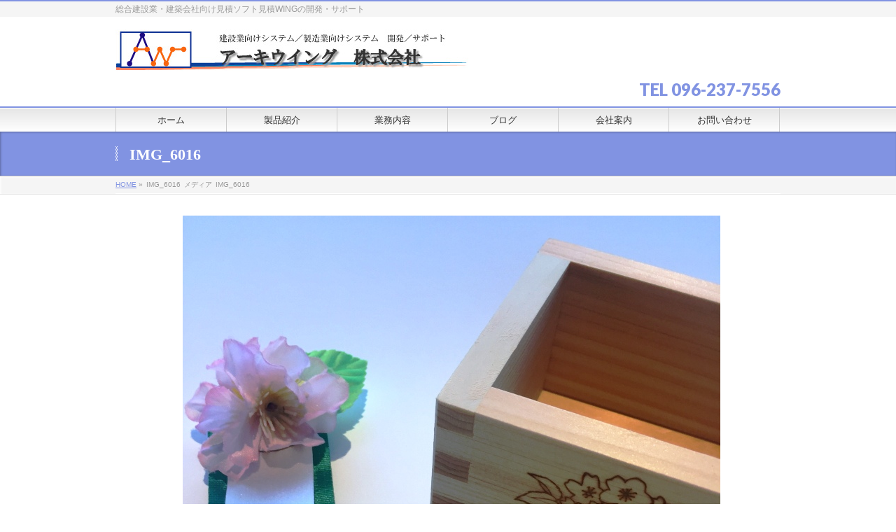

--- FILE ---
content_type: text/html; charset=UTF-8
request_url: https://archi-wing.com/img_6016
body_size: 35517
content:
<!DOCTYPE html>
<!--[if IE]>
<meta http-equiv="X-UA-Compatible" content="IE=Edge">
<![endif]-->
<html xmlns:fb="http://ogp.me/ns/fb#" lang="ja"
	prefix="og: https://ogp.me/ns#" >
<head>
<meta charset="UTF-8" />
<link rel="start" href="https://archi-wing.com" title="HOME" />

<meta id="viewport" name="viewport" content="width=device-width, initial-scale=1">
<title>IMG_6016 | アーキウイング株式会社｜建築見積ソフトメーカー</title>

		<!-- All in One SEO 4.1.6.2 -->
		<meta name="robots" content="max-image-preview:large" />
		<meta property="og:locale" content="ja_JP" />
		<meta property="og:site_name" content="アーキウイング株式会社｜建築見積ソフトメーカー | 総合建設業・建築会社向け見積ソフト見積WINGの開発・サポート" />
		<meta property="og:type" content="article" />
		<meta property="og:title" content="IMG_6016 | アーキウイング株式会社｜建築見積ソフトメーカー" />
		<meta property="article:published_time" content="2018-05-13T00:33:31+00:00" />
		<meta property="article:modified_time" content="2018-05-13T00:33:31+00:00" />
		<meta name="twitter:card" content="summary" />
		<meta name="twitter:title" content="IMG_6016 | アーキウイング株式会社｜建築見積ソフトメーカー" />
		<meta name="google" content="nositelinkssearchbox" />
		<script type="application/ld+json" class="aioseo-schema">
			{"@context":"https:\/\/schema.org","@graph":[{"@type":"WebSite","@id":"https:\/\/archi-wing.com\/#website","url":"https:\/\/archi-wing.com\/","name":"\u30a2\u30fc\u30ad\u30a6\u30a4\u30f3\u30b0\u682a\u5f0f\u4f1a\u793e\uff5c\u5efa\u7bc9\u898b\u7a4d\u30bd\u30d5\u30c8\u30e1\u30fc\u30ab\u30fc","description":"\u7dcf\u5408\u5efa\u8a2d\u696d\u30fb\u5efa\u7bc9\u4f1a\u793e\u5411\u3051\u898b\u7a4d\u30bd\u30d5\u30c8\u898b\u7a4dWING\u306e\u958b\u767a\u30fb\u30b5\u30dd\u30fc\u30c8","inLanguage":"ja","publisher":{"@id":"https:\/\/archi-wing.com\/#organization"}},{"@type":"Organization","@id":"https:\/\/archi-wing.com\/#organization","name":"\u30a2\u30fc\u30ad\u30a6\u30a4\u30f3\u30b0\u682a\u5f0f\u4f1a\u793e\uff5c\u5efa\u7bc9\u898b\u7a4d\u30bd\u30d5\u30c8\u30e1\u30fc\u30ab\u30fc","url":"https:\/\/archi-wing.com\/"},{"@type":"BreadcrumbList","@id":"https:\/\/archi-wing.com\/img_6016#breadcrumblist","itemListElement":[{"@type":"ListItem","@id":"https:\/\/archi-wing.com\/#listItem","position":1,"item":{"@type":"WebPage","@id":"https:\/\/archi-wing.com\/","name":"\u30db\u30fc\u30e0","description":"\u7dcf\u5408\u5efa\u8a2d\u696d\u30fb\u5efa\u7bc9\u4f1a\u793e\u5411\u3051\u898b\u7a4d\u30bd\u30d5\u30c8\u898b\u7a4dWING\u306e\u958b\u767a\u30fb\u30b5\u30dd\u30fc\u30c8","url":"https:\/\/archi-wing.com\/"},"nextItem":"https:\/\/archi-wing.com\/img_6016#listItem"},{"@type":"ListItem","@id":"https:\/\/archi-wing.com\/img_6016#listItem","position":2,"item":{"@type":"WebPage","@id":"https:\/\/archi-wing.com\/img_6016","name":"IMG_6016","url":"https:\/\/archi-wing.com\/img_6016"},"previousItem":"https:\/\/archi-wing.com\/#listItem"}]},{"@type":"Person","@id":"https:\/\/archi-wing.com\/archives\/author\/awing#author","url":"https:\/\/archi-wing.com\/archives\/author\/awing","name":"awing","image":{"@type":"ImageObject","@id":"https:\/\/archi-wing.com\/img_6016#authorImage","url":"https:\/\/secure.gravatar.com\/avatar\/0cc9de657258088d5e82feed578dcd49?s=96&d=mm&r=g","width":96,"height":96,"caption":"awing"}},{"@type":"ItemPage","@id":"https:\/\/archi-wing.com\/img_6016#itempage","url":"https:\/\/archi-wing.com\/img_6016","name":"IMG_6016 | \u30a2\u30fc\u30ad\u30a6\u30a4\u30f3\u30b0\u682a\u5f0f\u4f1a\u793e\uff5c\u5efa\u7bc9\u898b\u7a4d\u30bd\u30d5\u30c8\u30e1\u30fc\u30ab\u30fc","inLanguage":"ja","isPartOf":{"@id":"https:\/\/archi-wing.com\/#website"},"breadcrumb":{"@id":"https:\/\/archi-wing.com\/img_6016#breadcrumblist"},"author":"https:\/\/archi-wing.com\/archives\/author\/awing#author","creator":"https:\/\/archi-wing.com\/archives\/author\/awing#author","datePublished":"2018-05-13T00:33:31+09:00","dateModified":"2018-05-13T00:33:31+09:00"}]}
		</script>
		<!-- All in One SEO -->

<meta name="keywords" content="アーキウイング,建設業,建築,アーキテクチャー,見積ソフト,見積WING,コンストラクションブレイン,基幹業務,ソフトウェア,ソリューション,開発" />
<link rel='dns-prefetch' href='//www.googletagmanager.com' />
<link rel='dns-prefetch' href='//maxcdn.bootstrapcdn.com' />
<link rel='dns-prefetch' href='//fonts.googleapis.com' />
<link rel='dns-prefetch' href='//s.w.org' />
<link rel="alternate" type="application/rss+xml" title="アーキウイング株式会社｜建築見積ソフトメーカー &raquo; フィード" href="https://archi-wing.com/feed" />
<link rel="alternate" type="application/rss+xml" title="アーキウイング株式会社｜建築見積ソフトメーカー &raquo; コメントフィード" href="https://archi-wing.com/comments/feed" />
<meta name="description" content="総合建設業・建築会社向け見積ソフト見積WINGの開発・サポート" />
<style type="text/css">.keyColorBG,.keyColorBGh:hover,.keyColor_bg,.keyColor_bg_hover:hover{background-color: #c30000;}.keyColorCl,.keyColorClh:hover,.keyColor_txt,.keyColor_txt_hover:hover{color: #c30000;}.keyColorBd,.keyColorBdh:hover,.keyColor_border,.keyColor_border_hover:hover{border-color: #c30000;}.color_keyBG,.color_keyBGh:hover,.color_key_bg,.color_key_bg_hover:hover{background-color: #c30000;}.color_keyCl,.color_keyClh:hover,.color_key_txt,.color_key_txt_hover:hover{color: #c30000;}.color_keyBd,.color_keyBdh:hover,.color_key_border,.color_key_border_hover:hover{border-color: #c30000;}</style>
		<script type="text/javascript">
			window._wpemojiSettings = {"baseUrl":"https:\/\/s.w.org\/images\/core\/emoji\/13.0.0\/72x72\/","ext":".png","svgUrl":"https:\/\/s.w.org\/images\/core\/emoji\/13.0.0\/svg\/","svgExt":".svg","source":{"concatemoji":"https:\/\/archi-wing.com\/wp\/wp-includes\/js\/wp-emoji-release.min.js?ver=5.5.17"}};
			!function(e,a,t){var n,r,o,i=a.createElement("canvas"),p=i.getContext&&i.getContext("2d");function s(e,t){var a=String.fromCharCode;p.clearRect(0,0,i.width,i.height),p.fillText(a.apply(this,e),0,0);e=i.toDataURL();return p.clearRect(0,0,i.width,i.height),p.fillText(a.apply(this,t),0,0),e===i.toDataURL()}function c(e){var t=a.createElement("script");t.src=e,t.defer=t.type="text/javascript",a.getElementsByTagName("head")[0].appendChild(t)}for(o=Array("flag","emoji"),t.supports={everything:!0,everythingExceptFlag:!0},r=0;r<o.length;r++)t.supports[o[r]]=function(e){if(!p||!p.fillText)return!1;switch(p.textBaseline="top",p.font="600 32px Arial",e){case"flag":return s([127987,65039,8205,9895,65039],[127987,65039,8203,9895,65039])?!1:!s([55356,56826,55356,56819],[55356,56826,8203,55356,56819])&&!s([55356,57332,56128,56423,56128,56418,56128,56421,56128,56430,56128,56423,56128,56447],[55356,57332,8203,56128,56423,8203,56128,56418,8203,56128,56421,8203,56128,56430,8203,56128,56423,8203,56128,56447]);case"emoji":return!s([55357,56424,8205,55356,57212],[55357,56424,8203,55356,57212])}return!1}(o[r]),t.supports.everything=t.supports.everything&&t.supports[o[r]],"flag"!==o[r]&&(t.supports.everythingExceptFlag=t.supports.everythingExceptFlag&&t.supports[o[r]]);t.supports.everythingExceptFlag=t.supports.everythingExceptFlag&&!t.supports.flag,t.DOMReady=!1,t.readyCallback=function(){t.DOMReady=!0},t.supports.everything||(n=function(){t.readyCallback()},a.addEventListener?(a.addEventListener("DOMContentLoaded",n,!1),e.addEventListener("load",n,!1)):(e.attachEvent("onload",n),a.attachEvent("onreadystatechange",function(){"complete"===a.readyState&&t.readyCallback()})),(n=t.source||{}).concatemoji?c(n.concatemoji):n.wpemoji&&n.twemoji&&(c(n.twemoji),c(n.wpemoji)))}(window,document,window._wpemojiSettings);
		</script>
		<style type="text/css">
img.wp-smiley,
img.emoji {
	display: inline !important;
	border: none !important;
	box-shadow: none !important;
	height: 1em !important;
	width: 1em !important;
	margin: 0 .07em !important;
	vertical-align: -0.1em !important;
	background: none !important;
	padding: 0 !important;
}
</style>
	<link rel='stylesheet' id='sbi_styles-css'  href='https://archi-wing.com/wp/wp-content/plugins/instagram-feed/css/sbi-styles.min.css?ver=6.2.9' type='text/css' media='all' />
<link rel='stylesheet' id='dashicons-css'  href='https://archi-wing.com/wp/wp-includes/css/dashicons.min.css?ver=5.5.17' type='text/css' media='all' />
<link rel='stylesheet' id='menu-icons-extra-css'  href='https://archi-wing.com/wp/wp-content/plugins/menu-icons/css/extra.min.css?ver=0.13.9' type='text/css' media='all' />
<link rel='stylesheet' id='wp-block-library-css'  href='https://archi-wing.com/wp/wp-includes/css/dist/block-library/style.min.css?ver=5.5.17' type='text/css' media='all' />
<link rel='stylesheet' id='contact-form-7-css'  href='https://archi-wing.com/wp/wp-content/plugins/contact-form-7/includes/css/styles.css?ver=5.4' type='text/css' media='all' />
<link rel='stylesheet' id='ctf_styles-css'  href='https://archi-wing.com/wp/wp-content/plugins/custom-twitter-feeds/css/ctf-styles.min.css?ver=2.3.1' type='text/css' media='all' />
<link rel='stylesheet' id='font-awesome-four-css'  href='https://archi-wing.com/wp/wp-content/plugins/font-awesome-4-menus/css/font-awesome.min.css?ver=4.7.0' type='text/css' media='all' />
<link rel='stylesheet' id='whats-new-style-css'  href='https://archi-wing.com/wp/wp-content/plugins/whats-new-genarator/whats-new.css?ver=2.0.2' type='text/css' media='all' />
<link rel='stylesheet' id='cff-css'  href='https://archi-wing.com/wp/wp-content/plugins/custom-facebook-feed/assets/css/cff-style.min.css?ver=4.3.3' type='text/css' media='all' />
<link rel='stylesheet' id='sb-font-awesome-css'  href='https://maxcdn.bootstrapcdn.com/font-awesome/4.7.0/css/font-awesome.min.css?ver=5.5.17' type='text/css' media='all' />
<link rel='stylesheet' id='Biz_Vektor_common_style-css'  href='https://archi-wing.com/wp/wp-content/themes/biz-vektor/css/bizvektor_common_min.css?ver=1.12.0' type='text/css' media='all' />
<link rel='stylesheet' id='Biz_Vektor_Design_style-css'  href='https://archi-wing.com/wp/wp-content/themes/biz-vektor/design_skins/001/001.css?ver=1.12.0' type='text/css' media='all' />
<link rel='stylesheet' id='Biz_Vektor_plugin_sns_style-css'  href='https://archi-wing.com/wp/wp-content/themes/biz-vektor/plugins/sns/style_bizvektor_sns.css?ver=5.5.17' type='text/css' media='all' />
<link rel='stylesheet' id='Biz_Vektor_add_web_fonts-css'  href='//fonts.googleapis.com/css?family=Droid+Sans%3A700%7CLato%3A900%7CAnton&#038;ver=5.5.17' type='text/css' media='all' />
<script type='text/javascript' src='https://archi-wing.com/wp/wp-includes/js/jquery/jquery.js?ver=1.12.4-wp' id='jquery-core-js'></script>

<!-- Google アナリティクス スニペット (Site Kit が追加) -->
<script type='text/javascript' src='https://www.googletagmanager.com/gtag/js?id=G-8TVQZYMRFS' id='google_gtagjs-js' async></script>
<script type='text/javascript' id='google_gtagjs-js-after'>
window.dataLayer = window.dataLayer || [];function gtag(){dataLayer.push(arguments);}
gtag('set', 'linker', {"domains":["archi-wing.com"]} );
gtag("js", new Date());
gtag("set", "developer_id.dZTNiMT", true);
gtag("config", "G-8TVQZYMRFS");
</script>

<!-- (ここまで) Google アナリティクス スニペット (Site Kit が追加) -->
<link rel="https://api.w.org/" href="https://archi-wing.com/wp-json/" /><link rel="alternate" type="application/json" href="https://archi-wing.com/wp-json/wp/v2/media/627" /><link rel="EditURI" type="application/rsd+xml" title="RSD" href="https://archi-wing.com/wp/xmlrpc.php?rsd" />
<link rel="wlwmanifest" type="application/wlwmanifest+xml" href="https://archi-wing.com/wp/wp-includes/wlwmanifest.xml" /> 
<link rel='shortlink' href='https://archi-wing.com/?p=627' />
<link rel="alternate" type="application/json+oembed" href="https://archi-wing.com/wp-json/oembed/1.0/embed?url=https%3A%2F%2Farchi-wing.com%2Fimg_6016" />
<link rel="alternate" type="text/xml+oembed" href="https://archi-wing.com/wp-json/oembed/1.0/embed?url=https%3A%2F%2Farchi-wing.com%2Fimg_6016&#038;format=xml" />
<meta name="generator" content="Site Kit by Google 1.121.0" /><!-- [ BizVektor OGP ] -->
<meta property="og:site_name" content="アーキウイング株式会社｜建築見積ソフトメーカー" />
<meta property="og:url" content="https://archi-wing.com/img_6016" />
<meta property="fb:app_id" content="" />
<meta property="og:type" content="article" />
<meta property="og:title" content="IMG_6016 | アーキウイング株式会社｜建築見積ソフトメーカー" />
<meta property="og:description" content="総合建設業・建築会社向け見積ソフト見積WINGの開発・サポート" />
<!-- [ /BizVektor OGP ] -->
<!--[if lte IE 8]>
<link rel="stylesheet" type="text/css" media="all" href="https://archi-wing.com/wp/wp-content/themes/biz-vektor/design_skins/001/001_oldie.css" />
<![endif]-->
<link rel="pingback" href="https://archi-wing.com/wp/xmlrpc.php" />
<style type="text/css" id="custom-background-css">
body.custom-background { background-color: #ffffff; }
</style>
	<link rel="icon" href="https://archi-wing.com/wp/wp-content/uploads/2023/11/cropped-favicon-32x32.png" sizes="32x32" />
<link rel="icon" href="https://archi-wing.com/wp/wp-content/uploads/2023/11/cropped-favicon-192x192.png" sizes="192x192" />
<link rel="apple-touch-icon" href="https://archi-wing.com/wp/wp-content/uploads/2023/11/cropped-favicon-180x180.png" />
<meta name="msapplication-TileImage" content="https://archi-wing.com/wp/wp-content/uploads/2023/11/cropped-favicon-270x270.png" />
		<style type="text/css" id="wp-custom-css">
			#powerd{display:none}		</style>
				<style type="text/css">
a	{ color:#8193e2; }
a:hover	{ color:#ffffff;}

a.btn,
.linkBtn.linkBtnS a,
.linkBtn.linkBtnM a,
.moreLink a,
.btn.btnS a,
.btn.btnM a,
.btn.btnL a,
.content p.btn.btnL input,
input[type=button],
input[type=submit],
#searchform input[type=submit],
p.form-submit input[type=submit],
form#searchform input#searchsubmit,
.content form input.wpcf7-submit,
#confirm-button input	{ background-color:#8193e2;color:#f5f5f5; }

.moreLink a:hover,
.btn.btnS a:hover,
.btn.btnM a:hover,
.btn.btnL a:hover	{ background-color:#ffffff; color:#f5f5f5;}

#headerTop { border-top-color:#8193e2;}
#header #headContact #headContactTel	{color:#8193e2;}

#gMenu	{ border-top:2px solid #8193e2; }
#gMenu h3.assistive-text {
background-color:#8193e2;
border-right:1px solid #000000;
background: -webkit-gradient(linear, 0 0, 0 bottom, from(#8193e2), to(#000000));
background: -moz-linear-gradient(#8193e2, #000000);
background: linear-gradient(#8193e2, #000000);
-ms-filter: "progid:DXImageTransform.Microsoft.Gradient(StartColorStr=#8193e2, EndColorStr=#000000)";
}

#gMenu .menu li.current_page_item > a,
#gMenu .menu li > a:hover { background-color:#8193e2; }

#pageTitBnr	{ background-color:#8193e2; }

#panList a	{ color:#8193e2; }
#panList a:hover	{ color:#ffffff; }

.content h2,
.content h1.contentTitle,
.content h1.entryPostTitle { border-top:2px solid #8193e2;}
.content h3	{ border-left-color:#8193e2;}
.content h4,
.content dt	{ color:#8193e2; }

.content .infoList .infoCate a:hover	{ background-color:#8193e2; }

.content .child_page_block h4 a	{ border-color:#8193e2; }
.content .child_page_block h4 a:hover,
.content .child_page_block p a:hover	{ color:#8193e2; }

.content .childPageBox ul li.current_page_item li a	{ color:#8193e2; }

.content .mainFootContact p.mainFootTxt span.mainFootTel	{ color:#8193e2; }
.content .mainFootContact .mainFootBt a			{ background-color:#8193e2; }
.content .mainFootContact .mainFootBt a:hover	{ background-color:#ffffff; }

.sideTower .localHead	{ border-top-color:#8193e2; }
.sideTower li.sideBnr#sideContact a		{ background-color:#8193e2; }
.sideTower li.sideBnr#sideContact a:hover	{ background-color:#ffffff; }
.sideTower .sideWidget h4	{ border-left-color:#8193e2; }

#pagetop a	{ background-color:#8193e2; }
#footMenu	{ background-color:#8193e2;border-top-color:#000000; }

#topMainBnr	{ background-color:#8193e2; }
#topMainBnrFrame a.slideFrame:hover	{ border:4px solid #ffffff; }

#topPr .topPrInner h3	{ border-left-color:#8193e2 ; }
#topPr .topPrInner p.moreLink a	{ background-color:#8193e2; }
#topPr .topPrInner p.moreLink a:hover { background-color:#ffffff; }

.paging span,
.paging a	{ color:#8193e2;border:1px solid #8193e2; }
.paging span.current,
.paging a:hover	{ background-color:#8193e2; }

@media (min-width: 770px) {
#gMenu .menu > li.current_page_item > a,
#gMenu .menu > li.current-menu-item > a,
#gMenu .menu > li.current_page_ancestor > a ,
#gMenu .menu > li.current-page-ancestor > a ,
#gMenu .menu > li > a:hover	{
background-color:#8193e2;
border-right:1px solid #000000;
background: -webkit-gradient(linear, 0 0, 0 bottom, from(#8193e2), to(#000000));
background: -moz-linear-gradient(#8193e2, #000000);
background: linear-gradient(#8193e2, #000000);
-ms-filter: "progid:DXImageTransform.Microsoft.Gradient(StartColorStr=#8193e2, EndColorStr=#000000)";
}
}
		</style>
<!--[if lte IE 8]>
<style type="text/css">
#gMenu .menu > li.current_page_item > a,
#gMenu .menu > li.current_menu_item > a,
#gMenu .menu > li.current_page_ancestor > a ,
#gMenu .menu > li.current-page-ancestor > a ,
#gMenu .menu > li > a:hover	{
background-color:#8193e2;
border-right:1px solid #000000;
background: -webkit-gradient(linear, 0 0, 0 bottom, from(#8193e2), to(#000000));
background: -moz-linear-gradient(#8193e2, #000000);
background: linear-gradient(#8193e2, #000000);
-ms-filter: "progid:DXImageTransform.Microsoft.Gradient(StartColorStr=#8193e2, EndColorStr=#000000)";
}
</style>
<![endif]-->

	<style type="text/css">
/*-------------------------------------------*/
/*	menu divide
/*-------------------------------------------*/
@media (min-width: 970px) { #gMenu .menu > li { width:16.65%; text-align:center; } }
</style>
<style type="text/css">
/*-------------------------------------------*/
/*	font
/*-------------------------------------------*/
h1,h2,h3,h4,h4,h5,h6,#header #site-title,#pageTitBnr #pageTitInner #pageTit,#content .leadTxt,#sideTower .localHead {font-family: "ＭＳ Ｐ明朝","Hiragino Mincho Pro W6",serif; }
#pageTitBnr #pageTitInner #pageTit { font-weight:bold; }
#gMenu .menu li a strong {font-family: "ＭＳ Ｐ明朝","Hiragino Mincho Pro W6",serif; }
</style>
<link rel="stylesheet" href="https://archi-wing.com/wp/wp-content/themes/biz-vektor/style.css" type="text/css" media="all" />
<script type="text/javascript">
  var _gaq = _gaq || [];
  _gaq.push(['_setAccount', 'UA-588207-19']);
  _gaq.push(['_trackPageview']);
	  (function() {
	var ga = document.createElement('script'); ga.type = 'text/javascript'; ga.async = true;
	ga.src = ('https:' == document.location.protocol ? 'https://ssl' : 'http://www') + '.google-analytics.com/ga.js';
	var s = document.getElementsByTagName('script')[0]; s.parentNode.insertBefore(ga, s);
  })();
</script>
</head>

<body data-rsssl=1 class="attachment attachment-template-default single single-attachment postid-627 attachmentid-627 attachment-jpeg custom-background two-column left-sidebar">

<div id="fb-root"></div>

<div id="wrap">


<!-- [ #headerTop ] -->
<div id="headerTop">
<div class="innerBox">
<div id="site-description">総合建設業・建築会社向け見積ソフト見積WINGの開発・サポート</div>
</div>
</div><!-- [ /#headerTop ] -->

<!-- [ #header ] -->
<header id="header" class="header">
<div id="headerInner" class="innerBox">
<!-- [ #headLogo ] -->
<div id="site-title">
<a href="https://archi-wing.com/" title="アーキウイング株式会社｜建築見積ソフトメーカー" rel="home">
<img src="https://archi-wing.com/wp/wp-content/uploads/2014/03/top.jpg" alt="アーキウイング株式会社｜建築見積ソフトメーカー" /></a>
</div>
<!-- [ /#headLogo ] -->

<!-- [ #headContact ] -->
<div id="headContact" class="itemClose" onclick="showHide('headContact');"><div id="headContactInner">
<div id="headContactTel">TEL 096-237-7556</div>
</div></div><!-- [ /#headContact ] -->

</div>
<!-- #headerInner -->
</header>
<!-- [ /#header ] -->


<!-- [ #gMenu ] -->
<div id="gMenu" class="itemClose">
<div id="gMenuInner" class="innerBox">
<h3 class="assistive-text" onclick="showHide('gMenu');"><span>MENU</span></h3>
<div class="skip-link screen-reader-text">
	<a href="#content" title="メニューを飛ばす">メニューを飛ばす</a>
</div>
<div class="menu-%e3%83%a1%e3%82%a4%e3%83%b3%e3%83%a1%e3%83%8b%e3%83%a5%e3%83%bc-container"><ul id="menu-%e3%83%a1%e3%82%a4%e3%83%b3%e3%83%a1%e3%83%8b%e3%83%a5%e3%83%bc" class="menu"><li id="menu-item-27" class="menu-item menu-item-type-post_type menu-item-object-page menu-item-home"><a href="https://archi-wing.com/"><strong>ホーム</strong></a></li>
<li id="menu-item-23" class="menu-item menu-item-type-post_type menu-item-object-page menu-item-has-children"><a href="https://archi-wing.com/sheihin"><strong>製品紹介</strong></a>
<ul class="sub-menu">
	<li id="menu-item-42" class="menu-item menu-item-type-post_type menu-item-object-page"><a href="https://archi-wing.com/sheihin/mwing">見積WING</a></li>
	<li id="menu-item-810" class="menu-item menu-item-type-post_type menu-item-object-page"><a href="https://archi-wing.com/sheihin/hwing">発注WING</a></li>
	<li id="menu-item-1017" class="menu-item menu-item-type-post_type menu-item-object-page"><a href="https://archi-wing.com/wingmanager">Wing-Manager for Cloud</a></li>
	<li id="menu-item-785" class="menu-item menu-item-type-post_type menu-item-object-page"><a href="https://archi-wing.com/sheihin/order-wing">Order-WING</a></li>
	<li id="menu-item-811" class="menu-item menu-item-type-post_type menu-item-object-page"><a href="https://archi-wing.com/sheihin/apwin">AP-WIN</a></li>
	<li id="menu-item-609" class="menu-item menu-item-type-post_type menu-item-object-page"><a href="https://archi-wing.com/sheihin/homepage">ホームページ制作</a></li>
</ul>
</li>
<li id="menu-item-25" class="menu-item menu-item-type-post_type menu-item-object-page menu-item-has-children"><a href="https://archi-wing.com/gyoumu"><strong>業務内容</strong></a>
<ul class="sub-menu">
	<li id="menu-item-24" class="menu-item menu-item-type-post_type menu-item-object-page"><a href="https://archi-wing.com/gyoumu/sp">サポート</a></li>
</ul>
</li>
<li id="menu-item-170" class="menu-item menu-item-type-post_type menu-item-object-page menu-item-has-children"><a href="https://archi-wing.com/blog"><strong>ブログ</strong></a>
<ul class="sub-menu">
	<li id="menu-item-284" class="menu-item menu-item-type-taxonomy menu-item-object-category"><a href="https://archi-wing.com/archives/category/log">日記</a></li>
	<li id="menu-item-285" class="menu-item menu-item-type-taxonomy menu-item-object-category"><a href="https://archi-wing.com/archives/category/eigyou">営業</a></li>
	<li id="menu-item-286" class="menu-item menu-item-type-taxonomy menu-item-object-category"><a href="https://archi-wing.com/archives/category/kaihatsu">開発</a></li>
	<li id="menu-item-287" class="menu-item menu-item-type-taxonomy menu-item-object-category"><a href="https://archi-wing.com/archives/category/mwing">見積WINGマメ知識</a></li>
</ul>
</li>
<li id="menu-item-26" class="menu-item menu-item-type-post_type menu-item-object-page"><a href="https://archi-wing.com/kaisha"><strong>会社案内</strong></a></li>
<li id="menu-item-34" class="menu-item menu-item-type-post_type menu-item-object-page menu-item-has-children"><a href="https://archi-wing.com/toiawase"><strong>お問い合わせ</strong></a>
<ul class="sub-menu">
	<li id="menu-item-249" class="menu-item menu-item-type-post_type menu-item-object-page"><a href="https://archi-wing.com/toiawase">お問い合わせ</a></li>
	<li id="menu-item-248" class="menu-item menu-item-type-post_type menu-item-object-page"><a href="https://archi-wing.com/dairiten">代理店募集について</a></li>
</ul>
</li>
</ul></div>
</div><!-- [ /#gMenuInner ] -->
</div>
<!-- [ /#gMenu ] -->


<div id="pageTitBnr">
<div class="innerBox">
<div id="pageTitInner">
<h1 id="pageTit">
IMG_6016</h1>
</div><!-- [ /#pageTitInner ] -->
</div>
</div><!-- [ /#pageTitBnr ] -->
<!-- [ #panList ] -->
<div id="panList">
<div id="panListInner" class="innerBox"><ul><li id="panHome" itemprop="itemListElement" itemscope itemtype="http://schema.org/ListItem"><a href="https://archi-wing.com" itemprop="item"><span itemprop="name">HOME</span></a> &raquo; </li><li itemprop="itemListElement" itemscope itemtype="http://schema.org/ListItem"><span itemprop="name">IMG_6016</span></li><li itemprop="itemListElement" itemscope itemtype="http://schema.org/ListItem"><span itemprop="name">メディア</span></li><li itemprop="itemListElement" itemscope itemtype="http://schema.org/ListItem"><span itemprop="name">IMG_6016</span></li></ul></div>
</div>
<!-- [ /#panList ] -->

<link rel="shortcut icon" href="https://archi-wing.com/wp/wp-content/uploads/2023/11/favicon.png">	
	
<div id="main" class="main">
<!-- [ #container ] -->
<div id="container" class="innerBox">
	<!-- [ #content ] -->
	<div id="content" class="content wide">


				<div id="post-627" class="post-627 attachment type-attachment status-inherit hentry">

					<div class="entry-content">
						<div class="entry-attachment">
						<p class="attachment"><a href="https://archi-wing.com/img_6008" title="IMG_6016" rel="attachment"><img width="768" height="1024" src="https://archi-wing.com/wp/wp-content/uploads/2018/05/IMG_6016.jpg" class="attachment-900x9999 size-900x9999" alt="" loading="lazy" srcset="https://archi-wing.com/wp/wp-content/uploads/2018/05/IMG_6016.jpg 768w, https://archi-wing.com/wp/wp-content/uploads/2018/05/IMG_6016-225x300.jpg 225w" sizes="(max-width: 768px) 100vw, 768px" /></a></p>

						<div id="nav-below" class="navigation">
							<div class="nav-previous"><a href='https://archi-wing.com/img_4995'>IMG_4995</a></div>
							<div class="nav-next"><a href='https://archi-wing.com/img_6008'>IMG_6008</a></div>
						</div><!-- #nav-below -->
						</div><!-- .entry-attachment -->
						<div class="entry-caption"></div>


					</div><!-- .entry-content -->

				</div><!-- #post-## -->


	</div>
	<!-- [ /#content ] -->

</div>
<!-- [ /#container ] -->

</div><!-- #main -->

<div id="back-top">
<a href="#wrap">
	<img id="pagetop" src="https://archi-wing.com/wp/wp-content/themes/biz-vektor/js/res-vektor/images/footer_pagetop.png" alt="PAGETOP" />
</a>
</div>

<!-- [ #footerSection ] -->
<div id="footerSection">

	<div id="pagetop">
	<div id="pagetopInner" class="innerBox">
	<a href="#wrap">PAGETOP</a>
	</div>
	</div>

	<div id="footMenu">
	<div id="footMenuInner" class="innerBox">
	<div class="menu-%e3%83%95%e3%83%83%e3%82%bf%e3%83%bc%e3%83%a1%e3%83%8b%e3%83%a5%e3%83%bc-container"><ul id="menu-%e3%83%95%e3%83%83%e3%82%bf%e3%83%bc%e3%83%a1%e3%83%8b%e3%83%a5%e3%83%bc" class="menu"><li id="menu-item-343" class="menu-item menu-item-type-post_type menu-item-object-page menu-item-home menu-item-343"><a href="https://archi-wing.com/">ホーム</a></li>
<li id="menu-item-348" class="menu-item menu-item-type-post_type menu-item-object-page menu-item-348"><a href="https://archi-wing.com/kaisha">会社案内</a></li>
<li id="menu-item-346" class="menu-item menu-item-type-post_type menu-item-object-page menu-item-346"><a href="https://archi-wing.com/gyoumu">業務内容</a></li>
<li id="menu-item-345" class="menu-item menu-item-type-post_type menu-item-object-page menu-item-345"><a href="https://archi-wing.com/sheihin">製品紹介</a></li>
<li id="menu-item-347" class="menu-item menu-item-type-post_type menu-item-object-page menu-item-347"><a href="https://archi-wing.com/gyoumu/sp">サポート</a></li>
<li id="menu-item-344" class="menu-item menu-item-type-post_type menu-item-object-page menu-item-344"><a href="https://archi-wing.com/blog">ブログ</a></li>
<li id="menu-item-1030" class="menu-item menu-item-type-post_type menu-item-object-page menu-item-1030"><a href="https://archi-wing.com/policy">プライバシーポリシー</a></li>
<li id="menu-item-349" class="menu-item menu-item-type-post_type menu-item-object-page menu-item-349"><a href="https://archi-wing.com/toiawase">お問い合わせ</a></li>
</ul></div>	</div>
	</div>

	<!-- [ #footer ] -->
	<div id="footer">
	<!-- [ #footerInner ] -->
	<div id="footerInner" class="innerBox">
		<dl id="footerOutline">
		<dt>アーキウイング株式会社｜建築見積ソフトメーカー</dt>
		<dd>
				</dd>
		</dl>
		<!-- [ #footerSiteMap ] -->
		<div id="footerSiteMap">
</div>
		<!-- [ /#footerSiteMap ] -->
	</div>
	<!-- [ /#footerInner ] -->
	</div>
	<!-- [ /#footer ] -->

	<!-- [ #siteBottom ] -->
	<div id="siteBottom">
	<div id="siteBottomInner" class="innerBox">
	<div id="copy">Copyright &copy; <a href="https://archi-wing.com/" rel="home">アーキウイング株式会社｜建築見積ソフトメーカー</a> All Rights Reserved.</div><div id="powerd">Powered by <a href="https://ja.wordpress.org/">WordPress</a> &amp; <a href="https://bizvektor.com" target="_blank" title="無料WordPressテーマ BizVektor(ビズベクトル)"> BizVektor Theme</a> by <a href="https://www.vektor-inc.co.jp" target="_blank" title="株式会社ベクトル -ウェブサイト制作・WordPressカスタマイズ- [ 愛知県名古屋市 ]">Vektor,Inc.</a> technology.</div>	</div>
	</div>
	<!-- [ /#siteBottom ] -->
</div>
<!-- [ /#footerSection ] -->
</div>
<!-- [ /#wrap ] -->
<!-- analytics-counter google analytics tracking code --><script>
    (function(i,s,o,g,r,a,m){i['GoogleAnalyticsObject']=r;i[r]=i[r]||function(){
            (i[r].q=i[r].q||[]).push(arguments)},i[r].l=1*new Date();a=s.createElement(o),
        m=s.getElementsByTagName(o)[0];a.async=1;a.src=g;m.parentNode.insertBefore(a,m)
    })(window,document,'script','//www.google-analytics.com/analytics.js','ga');

    ga('create', 'UA-588207-19', 'auto');

    ga('set', 'anonymizeIp', true);    ga('send', 'pageview');

</script><!--  --><!-- Custom Facebook Feed JS -->
<script type="text/javascript">var cffajaxurl = "https://archi-wing.com/wp/wp-admin/admin-ajax.php";
var cfflinkhashtags = "true";
</script>
<!-- Instagram Feed JS -->
<script type="text/javascript">
var sbiajaxurl = "https://archi-wing.com/wp/wp-admin/admin-ajax.php";
</script>
<script type='text/javascript' src='https://archi-wing.com/wp/wp-includes/js/dist/vendor/wp-polyfill.min.js?ver=7.4.4' id='wp-polyfill-js'></script>
<script type='text/javascript' id='wp-polyfill-js-after'>
( 'fetch' in window ) || document.write( '<script src="https://archi-wing.com/wp/wp-includes/js/dist/vendor/wp-polyfill-fetch.min.js?ver=3.0.0"></scr' + 'ipt>' );( document.contains ) || document.write( '<script src="https://archi-wing.com/wp/wp-includes/js/dist/vendor/wp-polyfill-node-contains.min.js?ver=3.42.0"></scr' + 'ipt>' );( window.DOMRect ) || document.write( '<script src="https://archi-wing.com/wp/wp-includes/js/dist/vendor/wp-polyfill-dom-rect.min.js?ver=3.42.0"></scr' + 'ipt>' );( window.URL && window.URL.prototype && window.URLSearchParams ) || document.write( '<script src="https://archi-wing.com/wp/wp-includes/js/dist/vendor/wp-polyfill-url.min.js?ver=3.6.4"></scr' + 'ipt>' );( window.FormData && window.FormData.prototype.keys ) || document.write( '<script src="https://archi-wing.com/wp/wp-includes/js/dist/vendor/wp-polyfill-formdata.min.js?ver=3.0.12"></scr' + 'ipt>' );( Element.prototype.matches && Element.prototype.closest ) || document.write( '<script src="https://archi-wing.com/wp/wp-includes/js/dist/vendor/wp-polyfill-element-closest.min.js?ver=2.0.2"></scr' + 'ipt>' );
</script>
<script type='text/javascript' src='https://archi-wing.com/wp/wp-includes/js/dist/i18n.min.js?ver=4ab02c8fd541b8cfb8952fe260d21f16' id='wp-i18n-js'></script>
<script type='text/javascript' src='https://archi-wing.com/wp/wp-includes/js/dist/vendor/lodash.min.js?ver=4.17.21' id='lodash-js'></script>
<script type='text/javascript' id='lodash-js-after'>
window.lodash = _.noConflict();
</script>
<script type='text/javascript' src='https://archi-wing.com/wp/wp-includes/js/dist/url.min.js?ver=d80b474ffb72c3b6933165cc1b3419f6' id='wp-url-js'></script>
<script type='text/javascript' src='https://archi-wing.com/wp/wp-includes/js/dist/hooks.min.js?ver=63769290dead574c40a54748f22ada71' id='wp-hooks-js'></script>
<script type='text/javascript' id='wp-api-fetch-js-translations'>
( function( domain, translations ) {
	var localeData = translations.locale_data[ domain ] || translations.locale_data.messages;
	localeData[""].domain = domain;
	wp.i18n.setLocaleData( localeData, domain );
} )( "default", {"translation-revision-date":"2025-10-03 12:47:47+0000","generator":"GlotPress\/4.0.1","domain":"messages","locale_data":{"messages":{"":{"domain":"messages","plural-forms":"nplurals=1; plural=0;","lang":"ja_JP"},"You are probably offline.":["\u73fe\u5728\u30aa\u30d5\u30e9\u30a4\u30f3\u306e\u3088\u3046\u3067\u3059\u3002"],"Media upload failed. If this is a photo or a large image, please scale it down and try again.":["\u30e1\u30c7\u30a3\u30a2\u306e\u30a2\u30c3\u30d7\u30ed\u30fc\u30c9\u306b\u5931\u6557\u3057\u307e\u3057\u305f\u3002 \u5199\u771f\u307e\u305f\u306f\u5927\u304d\u306a\u753b\u50cf\u306e\u5834\u5408\u306f\u3001\u7e2e\u5c0f\u3057\u3066\u3082\u3046\u4e00\u5ea6\u304a\u8a66\u3057\u304f\u3060\u3055\u3044\u3002"],"An unknown error occurred.":["\u4e0d\u660e\u306a\u30a8\u30e9\u30fc\u304c\u767a\u751f\u3057\u307e\u3057\u305f\u3002"],"The response is not a valid JSON response.":["\u8fd4\u7b54\u304c\u6b63\u3057\u3044 JSON \u30ec\u30b9\u30dd\u30f3\u30b9\u3067\u306f\u3042\u308a\u307e\u305b\u3093\u3002"]}},"comment":{"reference":"wp-includes\/js\/dist\/api-fetch.js"}} );
</script>
<script type='text/javascript' src='https://archi-wing.com/wp/wp-includes/js/dist/api-fetch.min.js?ver=0bb73d10eeea78a4d642cdd686ca7f59' id='wp-api-fetch-js'></script>
<script type='text/javascript' id='wp-api-fetch-js-after'>
wp.apiFetch.use( wp.apiFetch.createRootURLMiddleware( "https://archi-wing.com/wp-json/" ) );
wp.apiFetch.nonceMiddleware = wp.apiFetch.createNonceMiddleware( "fdfc961138" );
wp.apiFetch.use( wp.apiFetch.nonceMiddleware );
wp.apiFetch.use( wp.apiFetch.mediaUploadMiddleware );
wp.apiFetch.nonceEndpoint = "https://archi-wing.com/wp/wp-admin/admin-ajax.php?action=rest-nonce";
</script>
<script type='text/javascript' id='contact-form-7-js-extra'>
/* <![CDATA[ */
var wpcf7 = [];
/* ]]> */
</script>
<script type='text/javascript' src='https://archi-wing.com/wp/wp-content/plugins/contact-form-7/includes/js/index.js?ver=5.4' id='contact-form-7-js'></script>
<script type='text/javascript' src='https://archi-wing.com/wp/wp-content/plugins/custom-facebook-feed/assets/js/cff-scripts.min.js?ver=4.3.3' id='cffscripts-js'></script>
<script type='text/javascript' src='https://archi-wing.com/wp/wp-includes/js/comment-reply.min.js?ver=5.5.17' id='comment-reply-js'></script>
<script type='text/javascript' src='https://archi-wing.com/wp/wp-includes/js/wp-embed.min.js?ver=5.5.17' id='wp-embed-js'></script>
<script type='text/javascript' id='biz-vektor-min-js-js-extra'>
/* <![CDATA[ */
var bv_sliderParams = {"slideshowSpeed":"5000","animation":"fade"};
/* ]]> */
</script>
<script type='text/javascript' src='https://archi-wing.com/wp/wp-content/themes/biz-vektor/js/biz-vektor-min.js?ver=1.12.0' defer='defer' id='biz-vektor-min-js-js'></script>
</body>
</html>

--- FILE ---
content_type: text/plain
request_url: https://www.google-analytics.com/j/collect?v=1&_v=j102&aip=1&a=2056260508&t=pageview&_s=1&dl=https%3A%2F%2Farchi-wing.com%2Fimg_6016&ul=en-us%40posix&dt=IMG_6016%20%7C%20%E3%82%A2%E3%83%BC%E3%82%AD%E3%82%A6%E3%82%A4%E3%83%B3%E3%82%B0%E6%A0%AA%E5%BC%8F%E4%BC%9A%E7%A4%BE%EF%BD%9C%E5%BB%BA%E7%AF%89%E8%A6%8B%E7%A9%8D%E3%82%BD%E3%83%95%E3%83%88%E3%83%A1%E3%83%BC%E3%82%AB%E3%83%BC&sr=1280x720&vp=1280x720&_utma=235694673.744678886.1769039650.1769039650.1769039650.1&_utmz=235694673.1769039650.1.1.utmcsr%3D(direct)%7Cutmccn%3D(direct)%7Cutmcmd%3D(none)&_utmht=1769039649730&_u=YQBCAEABAAAAACAAI~&jid=673621242&gjid=915560555&cid=744678886.1769039650&tid=UA-588207-19&_gid=624643277.1769039650&_r=1&_slc=1&z=2069283420
body_size: -450
content:
2,cG-8TVQZYMRFS